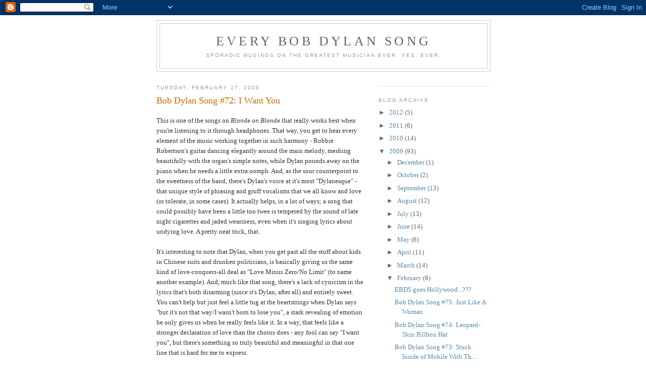

--- FILE ---
content_type: text/html; charset=UTF-8
request_url: http://everybobdylansong.blogspot.com/2009/02/bob-dylan-song-72-i-want-you.html
body_size: 13132
content:
<!DOCTYPE html>
<html dir='ltr' xmlns='http://www.w3.org/1999/xhtml' xmlns:b='http://www.google.com/2005/gml/b' xmlns:data='http://www.google.com/2005/gml/data' xmlns:expr='http://www.google.com/2005/gml/expr'>
<head>
<link href='https://www.blogger.com/static/v1/widgets/2944754296-widget_css_bundle.css' rel='stylesheet' type='text/css'/>
<meta content='text/html; charset=UTF-8' http-equiv='Content-Type'/>
<meta content='blogger' name='generator'/>
<link href='http://everybobdylansong.blogspot.com/favicon.ico' rel='icon' type='image/x-icon'/>
<link href='http://everybobdylansong.blogspot.com/2009/02/bob-dylan-song-72-i-want-you.html' rel='canonical'/>
<link rel="alternate" type="application/atom+xml" title="Every Bob Dylan Song - Atom" href="http://everybobdylansong.blogspot.com/feeds/posts/default" />
<link rel="alternate" type="application/rss+xml" title="Every Bob Dylan Song - RSS" href="http://everybobdylansong.blogspot.com/feeds/posts/default?alt=rss" />
<link rel="service.post" type="application/atom+xml" title="Every Bob Dylan Song - Atom" href="https://www.blogger.com/feeds/2448601238585270507/posts/default" />

<link rel="alternate" type="application/atom+xml" title="Every Bob Dylan Song - Atom" href="http://everybobdylansong.blogspot.com/feeds/1060615588685818133/comments/default" />
<!--Can't find substitution for tag [blog.ieCssRetrofitLinks]-->
<meta content='http://everybobdylansong.blogspot.com/2009/02/bob-dylan-song-72-i-want-you.html' property='og:url'/>
<meta content='Bob Dylan Song #72: I Want You' property='og:title'/>
<meta content='This is one of the songs on Blonde on Blonde  that really works best when you&#39;re listening to it through headphones. That way, you get to he...' property='og:description'/>
<title>Every Bob Dylan Song: Bob Dylan Song #72: I Want You</title>
<style id='page-skin-1' type='text/css'><!--
/*
-----------------------------------------------
Blogger Template Style
Name:     Minima
Date:     26 Feb 2004
Updated by: Blogger Team
----------------------------------------------- */
/* Use this with templates/template-twocol.html */
body {
background:#ffffff;
margin:0;
color:#333333;
font:x-small Georgia Serif;
font-size/* */:/**/small;
font-size: /**/small;
text-align: center;
}
a:link {
color:#5588aa;
text-decoration:none;
}
a:visited {
color:#999999;
text-decoration:none;
}
a:hover {
color:#cc6600;
text-decoration:underline;
}
a img {
border-width:0;
}
/* Header
-----------------------------------------------
*/
#header-wrapper {
width:660px;
margin:0 auto 10px;
border:1px solid #cccccc;
}
#header-inner {
background-position: center;
margin-left: auto;
margin-right: auto;
}
#header {
margin: 5px;
border: 1px solid #cccccc;
text-align: center;
color:#666666;
}
#header h1 {
margin:5px 5px 0;
padding:15px 20px .25em;
line-height:1.2em;
text-transform:uppercase;
letter-spacing:.2em;
font: normal normal 200% Georgia, Serif;
}
#header a {
color:#666666;
text-decoration:none;
}
#header a:hover {
color:#666666;
}
#header .description {
margin:0 5px 5px;
padding:0 20px 15px;
max-width:700px;
text-transform:uppercase;
letter-spacing:.2em;
line-height: 1.4em;
font: normal normal 78% 'Trebuchet MS', Trebuchet, Arial, Verdana, Sans-serif;
color: #999999;
}
#header img {
margin-left: auto;
margin-right: auto;
}
/* Outer-Wrapper
----------------------------------------------- */
#outer-wrapper {
width: 660px;
margin:0 auto;
padding:10px;
text-align:left;
font: normal normal 100% Georgia, Serif;
}
#main-wrapper {
width: 410px;
float: left;
word-wrap: break-word; /* fix for long text breaking sidebar float in IE */
overflow: hidden;     /* fix for long non-text content breaking IE sidebar float */
}
#sidebar-wrapper {
width: 220px;
float: right;
word-wrap: break-word; /* fix for long text breaking sidebar float in IE */
overflow: hidden;      /* fix for long non-text content breaking IE sidebar float */
}
/* Headings
----------------------------------------------- */
h2 {
margin:1.5em 0 .75em;
font:normal normal 78% 'Trebuchet MS',Trebuchet,Arial,Verdana,Sans-serif;
line-height: 1.4em;
text-transform:uppercase;
letter-spacing:.2em;
color:#999999;
}
/* Posts
-----------------------------------------------
*/
h2.date-header {
margin:1.5em 0 .5em;
}
.post {
margin:.5em 0 1.5em;
border-bottom:1px dotted #cccccc;
padding-bottom:1.5em;
}
.post h3 {
margin:.25em 0 0;
padding:0 0 4px;
font-size:140%;
font-weight:normal;
line-height:1.4em;
color:#cc6600;
}
.post h3 a, .post h3 a:visited, .post h3 strong {
display:block;
text-decoration:none;
color:#cc6600;
font-weight:normal;
}
.post h3 strong, .post h3 a:hover {
color:#333333;
}
.post-body {
margin:0 0 .75em;
line-height:1.6em;
}
.post-body blockquote {
line-height:1.3em;
}
.post-footer {
margin: .75em 0;
color:#999999;
text-transform:uppercase;
letter-spacing:.1em;
font: normal normal 78% 'Trebuchet MS', Trebuchet, Arial, Verdana, Sans-serif;
line-height: 1.4em;
}
.comment-link {
margin-left:.6em;
}
.post img, table.tr-caption-container {
padding:4px;
border:1px solid #cccccc;
}
.tr-caption-container img {
border: none;
padding: 0;
}
.post blockquote {
margin:1em 20px;
}
.post blockquote p {
margin:.75em 0;
}
/* Comments
----------------------------------------------- */
#comments h4 {
margin:1em 0;
font-weight: bold;
line-height: 1.4em;
text-transform:uppercase;
letter-spacing:.2em;
color: #999999;
}
#comments-block {
margin:1em 0 1.5em;
line-height:1.6em;
}
#comments-block .comment-author {
margin:.5em 0;
}
#comments-block .comment-body {
margin:.25em 0 0;
}
#comments-block .comment-footer {
margin:-.25em 0 2em;
line-height: 1.4em;
text-transform:uppercase;
letter-spacing:.1em;
}
#comments-block .comment-body p {
margin:0 0 .75em;
}
.deleted-comment {
font-style:italic;
color:gray;
}
#blog-pager-newer-link {
float: left;
}
#blog-pager-older-link {
float: right;
}
#blog-pager {
text-align: center;
}
.feed-links {
clear: both;
line-height: 2.5em;
}
/* Sidebar Content
----------------------------------------------- */
.sidebar {
color: #666666;
line-height: 1.5em;
}
.sidebar ul {
list-style:none;
margin:0 0 0;
padding:0 0 0;
}
.sidebar li {
margin:0;
padding-top:0;
padding-right:0;
padding-bottom:.25em;
padding-left:15px;
text-indent:-15px;
line-height:1.5em;
}
.sidebar .widget, .main .widget {
border-bottom:1px dotted #cccccc;
margin:0 0 1.5em;
padding:0 0 1.5em;
}
.main .Blog {
border-bottom-width: 0;
}
/* Profile
----------------------------------------------- */
.profile-img {
float: left;
margin-top: 0;
margin-right: 5px;
margin-bottom: 5px;
margin-left: 0;
padding: 4px;
border: 1px solid #cccccc;
}
.profile-data {
margin:0;
text-transform:uppercase;
letter-spacing:.1em;
font: normal normal 78% 'Trebuchet MS', Trebuchet, Arial, Verdana, Sans-serif;
color: #999999;
font-weight: bold;
line-height: 1.6em;
}
.profile-datablock {
margin:.5em 0 .5em;
}
.profile-textblock {
margin: 0.5em 0;
line-height: 1.6em;
}
.profile-link {
font: normal normal 78% 'Trebuchet MS', Trebuchet, Arial, Verdana, Sans-serif;
text-transform: uppercase;
letter-spacing: .1em;
}
/* Footer
----------------------------------------------- */
#footer {
width:660px;
clear:both;
margin:0 auto;
padding-top:15px;
line-height: 1.6em;
text-transform:uppercase;
letter-spacing:.1em;
text-align: center;
}

--></style>
<style>
 
span.fullpost {display:inline;}

</style>
<link href='https://www.blogger.com/dyn-css/authorization.css?targetBlogID=2448601238585270507&amp;zx=9da6d365-c733-49ec-a52e-4041b0fed21b' media='none' onload='if(media!=&#39;all&#39;)media=&#39;all&#39;' rel='stylesheet'/><noscript><link href='https://www.blogger.com/dyn-css/authorization.css?targetBlogID=2448601238585270507&amp;zx=9da6d365-c733-49ec-a52e-4041b0fed21b' rel='stylesheet'/></noscript>
<meta name='google-adsense-platform-account' content='ca-host-pub-1556223355139109'/>
<meta name='google-adsense-platform-domain' content='blogspot.com'/>

</head>
<body>
<div class='navbar section' id='navbar'><div class='widget Navbar' data-version='1' id='Navbar1'><script type="text/javascript">
    function setAttributeOnload(object, attribute, val) {
      if(window.addEventListener) {
        window.addEventListener('load',
          function(){ object[attribute] = val; }, false);
      } else {
        window.attachEvent('onload', function(){ object[attribute] = val; });
      }
    }
  </script>
<div id="navbar-iframe-container"></div>
<script type="text/javascript" src="https://apis.google.com/js/platform.js"></script>
<script type="text/javascript">
      gapi.load("gapi.iframes:gapi.iframes.style.bubble", function() {
        if (gapi.iframes && gapi.iframes.getContext) {
          gapi.iframes.getContext().openChild({
              url: 'https://www.blogger.com/navbar/2448601238585270507?po\x3d1060615588685818133\x26origin\x3dhttp://everybobdylansong.blogspot.com',
              where: document.getElementById("navbar-iframe-container"),
              id: "navbar-iframe"
          });
        }
      });
    </script><script type="text/javascript">
(function() {
var script = document.createElement('script');
script.type = 'text/javascript';
script.src = '//pagead2.googlesyndication.com/pagead/js/google_top_exp.js';
var head = document.getElementsByTagName('head')[0];
if (head) {
head.appendChild(script);
}})();
</script>
</div></div>
<div id='outer-wrapper'><div id='wrap2'>
<!-- skip links for text browsers -->
<span id='skiplinks' style='display:none;'>
<a href='#main'>skip to main </a> |
      <a href='#sidebar'>skip to sidebar</a>
</span>
<div id='header-wrapper'>
<div class='header section' id='header'><div class='widget Header' data-version='1' id='Header1'>
<div id='header-inner'>
<div class='titlewrapper'>
<h1 class='title'>
<a href='http://everybobdylansong.blogspot.com/'>
Every Bob Dylan Song
</a>
</h1>
</div>
<div class='descriptionwrapper'>
<p class='description'><span>Sporadic musings on the Greatest Musician Ever. Yes, ever.</span></p>
</div>
</div>
</div></div>
</div>
<div id='content-wrapper'>
<div id='crosscol-wrapper' style='text-align:center'>
<div class='crosscol no-items section' id='crosscol'></div>
</div>
<div id='main-wrapper'>
<div class='main section' id='main'><div class='widget Blog' data-version='1' id='Blog1'>
<div class='blog-posts hfeed'>

          <div class="date-outer">
        
<h2 class='date-header'><span>Tuesday, February 17, 2009</span></h2>

          <div class="date-posts">
        
<div class='post-outer'>
<div class='post hentry uncustomized-post-template'>
<a name='1060615588685818133'></a>
<h3 class='post-title entry-title'>
<a href='http://everybobdylansong.blogspot.com/2009/02/bob-dylan-song-72-i-want-you.html'>Bob Dylan Song #72: I Want You</a>
</h3>
<div class='post-header-line-1'></div>
<div class='post-body entry-content'>
<p>This is one of the songs on <em>Blonde on Blonde</em> that really works best when you're listening to it through headphones. That way, you get to hear every element of the music working together in such harmony - Robbie Robertson's guitar dancing elegantly around the main melody, meshing beautifully with the organ's simple notes, while Dylan pounds away on the piano when he needs a little extra oomph. And, as the sour counterpoint to the sweetness of the band, there's Dylan's voice at it's most "Dylanesque" - that unique style of phrasing and gruff vocalisms that we all know and love (or tolerate, in some cases). It actually helps, in a lot of ways; a song that could possibly have been a little too twee is tempered by the sound of late night cigarettes and jaded weariness, even when it's singing lyrics about undying love. A pretty neat trick, that.<br /><br />It's interesting to note that Dylan, when you get past all the stuff about kids in Chinese suits and drunken politicians, is basically giving us the same kind of love-conquers-all deal as "Love Minus Zero/No Limit" (to name another example). And, much like that song, there's a lack of cynicism in the lyrics that's both disarming (since it's Dylan, after all) and entirely sweet. You can't help but just feel a little tug at the heartstrings when Dylan says "but it's not that way/I wasn't born to lose you", a stark revealing of emotion he only gives us when he really feels like it. In a way, that feels like a stronger declaration of love than the chorus does - any fool can say "I want you", but there's something so truly beautiful and meaningful in that one line that is hard for me to express.<br /><br />It must have been hard for Dylan to express it, as well. What has been so remarkable about Dylan over the course of his 40-plus year career is how, no matter how many facts we accumulate about the man, we've never really gotten a full picture of who he is as a human being, no matter how complete a picture of him as a musician we may have. For the many flaws of <em>I'm Not There</em>, the one thing Todd Haynes got right was the film's essential conceit - that Dylan cannot be properly understood as one singular person, but as a number of different identities that he held all throughout his public life. And that splintering also helped illustrate the distance that we've been held from him, by his own design, so that we have no choice but to find ways to bridge that gap. Amanda Petruisch, in her review of <em>Modern Times</em>, had a remarkable summation of Dylan's carefully cultivated publis persona: "he's the boy who doesn't love us back, the one everyone yearns for, the Holy Grail, the last American hero." Just the way Bob always wanted it.<br /><br />So it's truly special when we can feel (even if it's not true) that Bob has let his guard down, even for one solitary moment, and given us a picture of the man that so desperately needed to create that persona like a protective cocoon. We've had the Dylan of his records and concerts for so long that it's hard to remember that that person did not spring fully-formed from Zeus's head, but was pieced together like a suit of armor for many, many years. In a song like "I Want You", we can see the young man who bullshitted his way into a lifetime of acclaim and the love of millions peeking out from that suit of armor, giving us real emotion even when couching it in the lyrical voice that belongs to him and him alone. He can gussy up his feelings in drugged-out metaphors and surrealism all he wants, but at the end of the day all he wants is his love. You have to feel sweet inside to hear that.<br /><br />There's a moment in one of Dylan's many, many shows that I can't help but remember as I type this post, one that says a lot about Dylan the man. He played Madison Square Garden's more intimate Arena on November 19th, 2001, a mere two months after September 11th, and anybody that listens to the show's recording (let alone those that were there) can tell how charged the atmosphere was that night. One thing Dylan did that night was perform "Just Like Tom Thumb's Blues", a nice moment that you could have reasonably expected from him. But what you couldn't expect from the famously reticent Bob was after he performed "Rainy Day Women #12 & 35", when he tells the crowd "Most of the songs we're playin' tonight were written here, and those that weren't were recorded here. So no one has to ask me how I feel about this town." And, for that brief moment as the crowd explodes in cheers and applause, we get to feel a little closer to the man. Those moments are rare indeed. To have one of them on <em>Blonde on Blonde</em> is something we should all feel lucky to have.
</p><a class='timestamp-link' href='http://www.stumbleupon.com/submit?url=http://everybobdylansong.blogspot.com/2009/02/bob-dylan-song-72-i-want-you.html&title=Bob Dylan Song #72: I Want You' title='permanent link'><img align='' alt='Stumble Upon Toolbar' src='http://cdn.stumble-upon.com/images/32x32_su_3d.gif' style='padding: 0; border: none;'/></a>
<div style='clear: both;'></div>
</div><script src='http://digg.com/tools/diggthis.js' type='text/javascript'></script>
<div class='post-footer'>
<div class='post-footer-line post-footer-line-1'>
<span class='post-author vcard'>
Posted by
<span class='fn'>Tony</span>
</span>
<span class='post-timestamp'>
at
<a class='timestamp-link' href='http://everybobdylansong.blogspot.com/2009/02/bob-dylan-song-72-i-want-you.html' rel='bookmark' title='permanent link'><abbr class='published' title='2009-02-17T08:01:00-08:00'>8:01&#8239;AM</abbr></a>
</span>
<span class='reaction-buttons'>
</span>
<span class='star-ratings'>
</span>
<span class='post-comment-link'>
</span>
<span class='post-backlinks post-comment-link'>
</span>
<span class='post-icons'>
<span class='item-action'>
<a href='https://www.blogger.com/email-post/2448601238585270507/1060615588685818133' title='Email Post'>
<img alt='' class='icon-action' height='13' src='http://www.blogger.com/img/icon18_email.gif' width='18'/>
</a>
</span>
<span class='item-control blog-admin pid-516608395'>
<a href='https://www.blogger.com/post-edit.g?blogID=2448601238585270507&postID=1060615588685818133&from=pencil' title='Edit Post'>
<img alt='' class='icon-action' height='18' src='https://resources.blogblog.com/img/icon18_edit_allbkg.gif' width='18'/>
</a>
</span>
</span>
</div>
<div class='post-footer-line post-footer-line-2'>
<span class='post-labels'>
Labels:
<a href='http://everybobdylansong.blogspot.com/search/label/Blonde%20on%20Blonde' rel='tag'>Blonde on Blonde</a>
</span>
</div>
<div class='post-footer-line post-footer-line-3'>
<span class='post-location'>
</span>
</div>
</div>
</div>
<div class='comments' id='comments'>
<a name='comments'></a>
<h4>9 comments:</h4>
<div id='Blog1_comments-block-wrapper'>
<dl class='avatar-comment-indent' id='comments-block'>
<dt class='comment-author ' id='c237123391441487046'>
<a name='c237123391441487046'></a>
<div class="avatar-image-container avatar-stock"><span dir="ltr"><a href="https://www.blogger.com/profile/07464920420365453994" target="" rel="nofollow" onclick="" class="avatar-hovercard" id="av-237123391441487046-07464920420365453994"><img src="//www.blogger.com/img/blogger_logo_round_35.png" width="35" height="35" alt="" title="Md23Rewls">

</a></span></div>
<a href='https://www.blogger.com/profile/07464920420365453994' rel='nofollow'>Md23Rewls</a>
said...
</dt>
<dd class='comment-body' id='Blog1_cmt-237123391441487046'>
<p>
Very well written entry, I think it's one of the best ones you've done.  Along with all of the things you mentioned, "I Want You" is also probably as close to pop as Dylan ever got.  Short song, snappy chorus, catchy melody, not your typical Dylan.  Perhaps that's why it's so enjoyable--it's something unexpected.
</p>
</dd>
<dd class='comment-footer'>
<span class='comment-timestamp'>
<a href='http://everybobdylansong.blogspot.com/2009/02/bob-dylan-song-72-i-want-you.html?showComment=1234936740000#c237123391441487046' title='comment permalink'>
February 17, 2009 at 9:59&#8239;PM
</a>
<span class='item-control blog-admin pid-1619232351'>
<a class='comment-delete' href='https://www.blogger.com/comment/delete/2448601238585270507/237123391441487046' title='Delete Comment'>
<img src='https://resources.blogblog.com/img/icon_delete13.gif'/>
</a>
</span>
</span>
</dd>
<dt class='comment-author ' id='c4868232299411640318'>
<a name='c4868232299411640318'></a>
<div class="avatar-image-container avatar-stock"><span dir="ltr"><a href="https://www.blogger.com/profile/05471439662082066465" target="" rel="nofollow" onclick="" class="avatar-hovercard" id="av-4868232299411640318-05471439662082066465"><img src="//www.blogger.com/img/blogger_logo_round_35.png" width="35" height="35" alt="" title="nie">

</a></span></div>
<a href='https://www.blogger.com/profile/05471439662082066465' rel='nofollow'>nie</a>
said...
</dt>
<dd class='comment-body' id='Blog1_cmt-4868232299411640318'>
<p>
As far as getting close to Dylan (the sad part saying: he does not love us back), remember what Bob Dylan was singing himself  already in his early years in Don't think twice, it's allright: I gave you my heart, but you wanted my soul<BR/><BR/>Perhaps this is a key answer to the appreciation of his public stance or his attitude towards his admirers (as I am)!
</p>
</dd>
<dd class='comment-footer'>
<span class='comment-timestamp'>
<a href='http://everybobdylansong.blogspot.com/2009/02/bob-dylan-song-72-i-want-you.html?showComment=1234946700000#c4868232299411640318' title='comment permalink'>
February 18, 2009 at 12:45&#8239;AM
</a>
<span class='item-control blog-admin pid-463131469'>
<a class='comment-delete' href='https://www.blogger.com/comment/delete/2448601238585270507/4868232299411640318' title='Delete Comment'>
<img src='https://resources.blogblog.com/img/icon_delete13.gif'/>
</a>
</span>
</span>
</dd>
<dt class='comment-author ' id='c2524260678827869302'>
<a name='c2524260678827869302'></a>
<div class="avatar-image-container vcard"><span dir="ltr"><a href="https://www.blogger.com/profile/17556471244882205031" target="" rel="nofollow" onclick="" class="avatar-hovercard" id="av-2524260678827869302-17556471244882205031"><img src="https://resources.blogblog.com/img/blank.gif" width="35" height="35" class="delayLoad" style="display: none;" longdesc="//blogger.googleusercontent.com/img/b/R29vZ2xl/AVvXsEhHGnOEQD78PuZMH-0pQ97VTF-mlu2yQ5n1SDTF_5fFu_r3gtj86hFg3Q_cJBgmszDH8ZQUAJRt1i8ume7XRrqEXWg6UFVG3haHnUL9X0mqz3vsvFi8TP5bJL0ZA8jNVL8/s45-c/hulk.gif" alt="" title="rob!">

<noscript><img src="//blogger.googleusercontent.com/img/b/R29vZ2xl/AVvXsEhHGnOEQD78PuZMH-0pQ97VTF-mlu2yQ5n1SDTF_5fFu_r3gtj86hFg3Q_cJBgmszDH8ZQUAJRt1i8ume7XRrqEXWg6UFVG3haHnUL9X0mqz3vsvFi8TP5bJL0ZA8jNVL8/s45-c/hulk.gif" width="35" height="35" class="photo" alt=""></noscript></a></span></div>
<a href='https://www.blogger.com/profile/17556471244882205031' rel='nofollow'>rob!</a>
said...
</dt>
<dd class='comment-body' id='Blog1_cmt-2524260678827869302'>
<p>
I was there in MSG that night, and it was an amazing moment. I'm used to hearing so little from Bob on stage, so it was a great thing for him to do.<BR/><BR/>IWY has always been one of my all-time favorite Bob songs--amid all the distracting craziness of the verses, I love how he cuts through all that with the simple, declarative statement of "I Want You."<BR/><BR/>Plus, that guitar by Robertson is friggin' GENIUS.
</p>
</dd>
<dd class='comment-footer'>
<span class='comment-timestamp'>
<a href='http://everybobdylansong.blogspot.com/2009/02/bob-dylan-song-72-i-want-you.html?showComment=1234987140000#c2524260678827869302' title='comment permalink'>
February 18, 2009 at 11:59&#8239;AM
</a>
<span class='item-control blog-admin pid-1561746345'>
<a class='comment-delete' href='https://www.blogger.com/comment/delete/2448601238585270507/2524260678827869302' title='Delete Comment'>
<img src='https://resources.blogblog.com/img/icon_delete13.gif'/>
</a>
</span>
</span>
</dd>
<dt class='comment-author ' id='c5184590422074821798'>
<a name='c5184590422074821798'></a>
<div class="avatar-image-container avatar-stock"><span dir="ltr"><img src="//resources.blogblog.com/img/blank.gif" width="35" height="35" alt="" title="Anonymous">

</span></div>
Anonymous
said...
</dt>
<dd class='comment-body' id='Blog1_cmt-5184590422074821798'>
<p>
I agree this is an excellent commentary.  I've always loved this song, along with "Stuck Inside of Mobile...".<BR/><BR/>They clearly showed another side of Bob, albeit a bit more "Pop" and heavy on the instrumentation, that was lacking in his two previous, edgier albums from his "Trio".<BR/><BR/>I wonder if you have any thoughts on the version from "Live at Budokan"?  I've always appreciated those versions of his songs, and saw that tour at MSG back in the late seventies.<BR/><BR/>Cheers, and thanks for the great reading.
</p>
</dd>
<dd class='comment-footer'>
<span class='comment-timestamp'>
<a href='http://everybobdylansong.blogspot.com/2009/02/bob-dylan-song-72-i-want-you.html?showComment=1235047200000#c5184590422074821798' title='comment permalink'>
February 19, 2009 at 4:40&#8239;AM
</a>
<span class='item-control blog-admin pid-1805080629'>
<a class='comment-delete' href='https://www.blogger.com/comment/delete/2448601238585270507/5184590422074821798' title='Delete Comment'>
<img src='https://resources.blogblog.com/img/icon_delete13.gif'/>
</a>
</span>
</span>
</dd>
<dt class='comment-author ' id='c6448750884800522161'>
<a name='c6448750884800522161'></a>
<div class="avatar-image-container avatar-stock"><span dir="ltr"><img src="//resources.blogblog.com/img/blank.gif" width="35" height="35" alt="" title="Anonymous">

</span></div>
Anonymous
said...
</dt>
<dd class='comment-body' id='Blog1_cmt-6448750884800522161'>
<p>
Every song on <A HREF="http://www.tweedlr.com/albums/7/blonde-on-blonde/" REL="nofollow" TITLE="Bob Dylan song ratings">Bob Dylan&#39;s album Blonde On Blonde rated &amp; discussed</A>
</p>
</dd>
<dd class='comment-footer'>
<span class='comment-timestamp'>
<a href='http://everybobdylansong.blogspot.com/2009/02/bob-dylan-song-72-i-want-you.html?showComment=1243880126690#c6448750884800522161' title='comment permalink'>
June 1, 2009 at 11:15&#8239;AM
</a>
<span class='item-control blog-admin pid-1805080629'>
<a class='comment-delete' href='https://www.blogger.com/comment/delete/2448601238585270507/6448750884800522161' title='Delete Comment'>
<img src='https://resources.blogblog.com/img/icon_delete13.gif'/>
</a>
</span>
</span>
</dd>
<dt class='comment-author ' id='c8842636527109940231'>
<a name='c8842636527109940231'></a>
<div class="avatar-image-container vcard"><span dir="ltr"><a href="https://www.blogger.com/profile/03153913705345710998" target="" rel="nofollow" onclick="" class="avatar-hovercard" id="av-8842636527109940231-03153913705345710998"><img src="https://resources.blogblog.com/img/blank.gif" width="35" height="35" class="delayLoad" style="display: none;" longdesc="//blogger.googleusercontent.com/img/b/R29vZ2xl/AVvXsEikh4wug6b-YmrSC_bfQlOLsGNv-GTPKT1zPVRKnVPCqTm1j4l_o-bzf1XUjl_SXjFPa_Ms2tkQc_1wAcuAeG_-oBU8NH3VDdlhGGklaF1P-YoHlZv4cmTN5jM9ZWhuIlw/s45-c/2018-seminario+mariategui.jpg" alt="" title="Guilherme Basto Lima">

<noscript><img src="//blogger.googleusercontent.com/img/b/R29vZ2xl/AVvXsEikh4wug6b-YmrSC_bfQlOLsGNv-GTPKT1zPVRKnVPCqTm1j4l_o-bzf1XUjl_SXjFPa_Ms2tkQc_1wAcuAeG_-oBU8NH3VDdlhGGklaF1P-YoHlZv4cmTN5jM9ZWhuIlw/s45-c/2018-seminario+mariategui.jpg" width="35" height="35" class="photo" alt=""></noscript></a></span></div>
<a href='https://www.blogger.com/profile/03153913705345710998' rel='nofollow'>Guilherme Basto Lima</a>
said...
</dt>
<dd class='comment-body' id='Blog1_cmt-8842636527109940231'>
<p>
Thanks for this blog, it&#39;s really a masterpiece. This is the third entry that I read and it&#39;s getting better all the time.<br /><br />This song is one of my favourites: the stream of counsciousness that it brings is fantastic. At the same time, it&#39;s a very simple song and in its lyrics there is a message of love appearing in that most common sense way that Dylan seems far away: I want you.
</p>
</dd>
<dd class='comment-footer'>
<span class='comment-timestamp'>
<a href='http://everybobdylansong.blogspot.com/2009/02/bob-dylan-song-72-i-want-you.html?showComment=1247633155633#c8842636527109940231' title='comment permalink'>
July 14, 2009 at 9:45&#8239;PM
</a>
<span class='item-control blog-admin pid-1839267832'>
<a class='comment-delete' href='https://www.blogger.com/comment/delete/2448601238585270507/8842636527109940231' title='Delete Comment'>
<img src='https://resources.blogblog.com/img/icon_delete13.gif'/>
</a>
</span>
</span>
</dd>
<dt class='comment-author ' id='c2165727598376384937'>
<a name='c2165727598376384937'></a>
<div class="avatar-image-container avatar-stock"><span dir="ltr"><img src="//resources.blogblog.com/img/blank.gif" width="35" height="35" alt="" title="Grant">

</span></div>
Grant
said...
</dt>
<dd class='comment-body' id='Blog1_cmt-2165727598376384937'>
<p>
Thank you for the introduction. Incredibly well written. <br /><br />I have a question regarding this song. Before youtube removed all the videos &quot;I want you&quot; by our man Bob Dylan, I listened one very unique version of the song (sung by Dylan). It was much sadder than the most common version, and slower. Do you know which version I am referring to? I cannot seem to find it anywhere. The closest I&#39;ve come is a cover version (http://www.dailymotion.com/video/xd0d0s_i-want-you-bob-dylan_music) but obviously I&#39;m looking for Bob Dylan&#39;s version.<br /><br />Could you help me identify this melancholic rendition?
</p>
</dd>
<dd class='comment-footer'>
<span class='comment-timestamp'>
<a href='http://everybobdylansong.blogspot.com/2009/02/bob-dylan-song-72-i-want-you.html?showComment=1290105997984#c2165727598376384937' title='comment permalink'>
November 18, 2010 at 10:46&#8239;AM
</a>
<span class='item-control blog-admin pid-1805080629'>
<a class='comment-delete' href='https://www.blogger.com/comment/delete/2448601238585270507/2165727598376384937' title='Delete Comment'>
<img src='https://resources.blogblog.com/img/icon_delete13.gif'/>
</a>
</span>
</span>
</dd>
<dt class='comment-author ' id='c5812619661750445422'>
<a name='c5812619661750445422'></a>
<div class="avatar-image-container avatar-stock"><span dir="ltr"><a href="https://www.blogger.com/profile/15479051354752206980" target="" rel="nofollow" onclick="" class="avatar-hovercard" id="av-5812619661750445422-15479051354752206980"><img src="//www.blogger.com/img/blogger_logo_round_35.png" width="35" height="35" alt="" title="maready">

</a></span></div>
<a href='https://www.blogger.com/profile/15479051354752206980' rel='nofollow'>maready</a>
said...
</dt>
<dd class='comment-body' id='Blog1_cmt-5812619661750445422'>
<p>
I was also there for that post-9/11 MSG show and can testify that Dylan&#39;s sincerity when making that remark and intensity when playing/singing was overwhelming. Particularly the &#39;Love and theft&#39; songs which will always be linked to 9/11 for me (Tweedle-dum; Cold water). <br /><br />While &quot;I&#39;m going back to NYC, I do believe I&#39;ve had enough&#39; seemed a bit counterintuitive to my feelings at the time, the way Dylan and band put it across worked for me.
</p>
</dd>
<dd class='comment-footer'>
<span class='comment-timestamp'>
<a href='http://everybobdylansong.blogspot.com/2009/02/bob-dylan-song-72-i-want-you.html?showComment=1339816032670#c5812619661750445422' title='comment permalink'>
June 15, 2012 at 8:07&#8239;PM
</a>
<span class='item-control blog-admin pid-242350910'>
<a class='comment-delete' href='https://www.blogger.com/comment/delete/2448601238585270507/5812619661750445422' title='Delete Comment'>
<img src='https://resources.blogblog.com/img/icon_delete13.gif'/>
</a>
</span>
</span>
</dd>
<dt class='comment-author ' id='c4274658447940879190'>
<a name='c4274658447940879190'></a>
<div class="avatar-image-container avatar-stock"><span dir="ltr"><a href="http://thebobdylanproject.com/Song/id/282/I-Want-You" target="" rel="nofollow" onclick=""><img src="//resources.blogblog.com/img/blank.gif" width="35" height="35" alt="" title="Music of Bob Dylan">

</a></span></div>
<a href='http://thebobdylanproject.com/Song/id/282/I-Want-You' rel='nofollow'>Music of Bob Dylan</a>
said...
</dt>
<dd class='comment-body' id='Blog1_cmt-4274658447940879190'>
<p>
Hello Tony, a great song and an interesting essay. Come and join us inside Bob Dylan&#39;s Music Box and listen to every version of every song composed, recorded or performed by Bob Dylan, plus all the great covers, free, legally and without Ads.
</p>
</dd>
<dd class='comment-footer'>
<span class='comment-timestamp'>
<a href='http://everybobdylansong.blogspot.com/2009/02/bob-dylan-song-72-i-want-you.html?showComment=1505626189787#c4274658447940879190' title='comment permalink'>
September 16, 2017 at 10:29&#8239;PM
</a>
<span class='item-control blog-admin pid-1805080629'>
<a class='comment-delete' href='https://www.blogger.com/comment/delete/2448601238585270507/4274658447940879190' title='Delete Comment'>
<img src='https://resources.blogblog.com/img/icon_delete13.gif'/>
</a>
</span>
</span>
</dd>
</dl>
</div>
<p class='comment-footer'>
<a href='https://www.blogger.com/comment/fullpage/post/2448601238585270507/1060615588685818133' onclick=''>Post a Comment</a>
</p>
</div>
</div>

        </div></div>
      
</div>
<div class='blog-pager' id='blog-pager'>
<span id='blog-pager-newer-link'>
<a class='blog-pager-newer-link' href='http://everybobdylansong.blogspot.com/2009/02/bob-dylan-song-73-stuck-inside-of.html' id='Blog1_blog-pager-newer-link' title='Newer Post'>Newer Post</a>
</span>
<span id='blog-pager-older-link'>
<a class='blog-pager-older-link' href='http://everybobdylansong.blogspot.com/2009/02/bob-dylan-song-71-one-of-us-must-know.html' id='Blog1_blog-pager-older-link' title='Older Post'>Older Post</a>
</span>
<a class='home-link' href='http://everybobdylansong.blogspot.com/'>Home</a>
</div>
<div class='clear'></div>
<div class='post-feeds'>
<div class='feed-links'>
Subscribe to:
<a class='feed-link' href='http://everybobdylansong.blogspot.com/feeds/1060615588685818133/comments/default' target='_blank' type='application/atom+xml'>Post Comments (Atom)</a>
</div>
</div>
</div></div>
</div>
<div id='sidebar-wrapper'>
<div class='sidebar section' id='sidebar'><div class='widget HTML' data-version='1' id='HTML1'>
<div class='widget-content'>
<script type="text/javascript">
var bt_counter_type=1;
var bt_project_id=17346;
</script>
<script src="http://tracker.icerocket.com/services/collector.js" type="text/javascript"></script>
</div>
<div class='clear'></div>
</div><div class='widget BlogArchive' data-version='1' id='BlogArchive1'>
<h2>Blog Archive</h2>
<div class='widget-content'>
<div id='ArchiveList'>
<div id='BlogArchive1_ArchiveList'>
<ul class='hierarchy'>
<li class='archivedate collapsed'>
<a class='toggle' href='javascript:void(0)'>
<span class='zippy'>

        &#9658;&#160;
      
</span>
</a>
<a class='post-count-link' href='http://everybobdylansong.blogspot.com/2012/'>
2012
</a>
<span class='post-count' dir='ltr'>(5)</span>
<ul class='hierarchy'>
<li class='archivedate collapsed'>
<a class='toggle' href='javascript:void(0)'>
<span class='zippy'>

        &#9658;&#160;
      
</span>
</a>
<a class='post-count-link' href='http://everybobdylansong.blogspot.com/2012/08/'>
August
</a>
<span class='post-count' dir='ltr'>(2)</span>
</li>
</ul>
<ul class='hierarchy'>
<li class='archivedate collapsed'>
<a class='toggle' href='javascript:void(0)'>
<span class='zippy'>

        &#9658;&#160;
      
</span>
</a>
<a class='post-count-link' href='http://everybobdylansong.blogspot.com/2012/07/'>
July
</a>
<span class='post-count' dir='ltr'>(2)</span>
</li>
</ul>
<ul class='hierarchy'>
<li class='archivedate collapsed'>
<a class='toggle' href='javascript:void(0)'>
<span class='zippy'>

        &#9658;&#160;
      
</span>
</a>
<a class='post-count-link' href='http://everybobdylansong.blogspot.com/2012/04/'>
April
</a>
<span class='post-count' dir='ltr'>(1)</span>
</li>
</ul>
</li>
</ul>
<ul class='hierarchy'>
<li class='archivedate collapsed'>
<a class='toggle' href='javascript:void(0)'>
<span class='zippy'>

        &#9658;&#160;
      
</span>
</a>
<a class='post-count-link' href='http://everybobdylansong.blogspot.com/2011/'>
2011
</a>
<span class='post-count' dir='ltr'>(6)</span>
<ul class='hierarchy'>
<li class='archivedate collapsed'>
<a class='toggle' href='javascript:void(0)'>
<span class='zippy'>

        &#9658;&#160;
      
</span>
</a>
<a class='post-count-link' href='http://everybobdylansong.blogspot.com/2011/11/'>
November
</a>
<span class='post-count' dir='ltr'>(1)</span>
</li>
</ul>
<ul class='hierarchy'>
<li class='archivedate collapsed'>
<a class='toggle' href='javascript:void(0)'>
<span class='zippy'>

        &#9658;&#160;
      
</span>
</a>
<a class='post-count-link' href='http://everybobdylansong.blogspot.com/2011/08/'>
August
</a>
<span class='post-count' dir='ltr'>(1)</span>
</li>
</ul>
<ul class='hierarchy'>
<li class='archivedate collapsed'>
<a class='toggle' href='javascript:void(0)'>
<span class='zippy'>

        &#9658;&#160;
      
</span>
</a>
<a class='post-count-link' href='http://everybobdylansong.blogspot.com/2011/03/'>
March
</a>
<span class='post-count' dir='ltr'>(2)</span>
</li>
</ul>
<ul class='hierarchy'>
<li class='archivedate collapsed'>
<a class='toggle' href='javascript:void(0)'>
<span class='zippy'>

        &#9658;&#160;
      
</span>
</a>
<a class='post-count-link' href='http://everybobdylansong.blogspot.com/2011/02/'>
February
</a>
<span class='post-count' dir='ltr'>(2)</span>
</li>
</ul>
</li>
</ul>
<ul class='hierarchy'>
<li class='archivedate collapsed'>
<a class='toggle' href='javascript:void(0)'>
<span class='zippy'>

        &#9658;&#160;
      
</span>
</a>
<a class='post-count-link' href='http://everybobdylansong.blogspot.com/2010/'>
2010
</a>
<span class='post-count' dir='ltr'>(14)</span>
<ul class='hierarchy'>
<li class='archivedate collapsed'>
<a class='toggle' href='javascript:void(0)'>
<span class='zippy'>

        &#9658;&#160;
      
</span>
</a>
<a class='post-count-link' href='http://everybobdylansong.blogspot.com/2010/08/'>
August
</a>
<span class='post-count' dir='ltr'>(6)</span>
</li>
</ul>
<ul class='hierarchy'>
<li class='archivedate collapsed'>
<a class='toggle' href='javascript:void(0)'>
<span class='zippy'>

        &#9658;&#160;
      
</span>
</a>
<a class='post-count-link' href='http://everybobdylansong.blogspot.com/2010/06/'>
June
</a>
<span class='post-count' dir='ltr'>(1)</span>
</li>
</ul>
<ul class='hierarchy'>
<li class='archivedate collapsed'>
<a class='toggle' href='javascript:void(0)'>
<span class='zippy'>

        &#9658;&#160;
      
</span>
</a>
<a class='post-count-link' href='http://everybobdylansong.blogspot.com/2010/03/'>
March
</a>
<span class='post-count' dir='ltr'>(1)</span>
</li>
</ul>
<ul class='hierarchy'>
<li class='archivedate collapsed'>
<a class='toggle' href='javascript:void(0)'>
<span class='zippy'>

        &#9658;&#160;
      
</span>
</a>
<a class='post-count-link' href='http://everybobdylansong.blogspot.com/2010/02/'>
February
</a>
<span class='post-count' dir='ltr'>(6)</span>
</li>
</ul>
</li>
</ul>
<ul class='hierarchy'>
<li class='archivedate expanded'>
<a class='toggle' href='javascript:void(0)'>
<span class='zippy toggle-open'>

        &#9660;&#160;
      
</span>
</a>
<a class='post-count-link' href='http://everybobdylansong.blogspot.com/2009/'>
2009
</a>
<span class='post-count' dir='ltr'>(93)</span>
<ul class='hierarchy'>
<li class='archivedate collapsed'>
<a class='toggle' href='javascript:void(0)'>
<span class='zippy'>

        &#9658;&#160;
      
</span>
</a>
<a class='post-count-link' href='http://everybobdylansong.blogspot.com/2009/12/'>
December
</a>
<span class='post-count' dir='ltr'>(1)</span>
</li>
</ul>
<ul class='hierarchy'>
<li class='archivedate collapsed'>
<a class='toggle' href='javascript:void(0)'>
<span class='zippy'>

        &#9658;&#160;
      
</span>
</a>
<a class='post-count-link' href='http://everybobdylansong.blogspot.com/2009/10/'>
October
</a>
<span class='post-count' dir='ltr'>(2)</span>
</li>
</ul>
<ul class='hierarchy'>
<li class='archivedate collapsed'>
<a class='toggle' href='javascript:void(0)'>
<span class='zippy'>

        &#9658;&#160;
      
</span>
</a>
<a class='post-count-link' href='http://everybobdylansong.blogspot.com/2009/09/'>
September
</a>
<span class='post-count' dir='ltr'>(13)</span>
</li>
</ul>
<ul class='hierarchy'>
<li class='archivedate collapsed'>
<a class='toggle' href='javascript:void(0)'>
<span class='zippy'>

        &#9658;&#160;
      
</span>
</a>
<a class='post-count-link' href='http://everybobdylansong.blogspot.com/2009/08/'>
August
</a>
<span class='post-count' dir='ltr'>(12)</span>
</li>
</ul>
<ul class='hierarchy'>
<li class='archivedate collapsed'>
<a class='toggle' href='javascript:void(0)'>
<span class='zippy'>

        &#9658;&#160;
      
</span>
</a>
<a class='post-count-link' href='http://everybobdylansong.blogspot.com/2009/07/'>
July
</a>
<span class='post-count' dir='ltr'>(13)</span>
</li>
</ul>
<ul class='hierarchy'>
<li class='archivedate collapsed'>
<a class='toggle' href='javascript:void(0)'>
<span class='zippy'>

        &#9658;&#160;
      
</span>
</a>
<a class='post-count-link' href='http://everybobdylansong.blogspot.com/2009/06/'>
June
</a>
<span class='post-count' dir='ltr'>(14)</span>
</li>
</ul>
<ul class='hierarchy'>
<li class='archivedate collapsed'>
<a class='toggle' href='javascript:void(0)'>
<span class='zippy'>

        &#9658;&#160;
      
</span>
</a>
<a class='post-count-link' href='http://everybobdylansong.blogspot.com/2009/05/'>
May
</a>
<span class='post-count' dir='ltr'>(6)</span>
</li>
</ul>
<ul class='hierarchy'>
<li class='archivedate collapsed'>
<a class='toggle' href='javascript:void(0)'>
<span class='zippy'>

        &#9658;&#160;
      
</span>
</a>
<a class='post-count-link' href='http://everybobdylansong.blogspot.com/2009/04/'>
April
</a>
<span class='post-count' dir='ltr'>(11)</span>
</li>
</ul>
<ul class='hierarchy'>
<li class='archivedate collapsed'>
<a class='toggle' href='javascript:void(0)'>
<span class='zippy'>

        &#9658;&#160;
      
</span>
</a>
<a class='post-count-link' href='http://everybobdylansong.blogspot.com/2009/03/'>
March
</a>
<span class='post-count' dir='ltr'>(14)</span>
</li>
</ul>
<ul class='hierarchy'>
<li class='archivedate expanded'>
<a class='toggle' href='javascript:void(0)'>
<span class='zippy toggle-open'>

        &#9660;&#160;
      
</span>
</a>
<a class='post-count-link' href='http://everybobdylansong.blogspot.com/2009/02/'>
February
</a>
<span class='post-count' dir='ltr'>(6)</span>
<ul class='posts'>
<li><a href='http://everybobdylansong.blogspot.com/2009/02/ebds-goes-hollywood.html'>EBDS goes Hollywood...???</a></li>
<li><a href='http://everybobdylansong.blogspot.com/2009/02/bob-dylan-song-75-just-like-woman.html'>Bob Dylan Song #75: Just Like A Woman</a></li>
<li><a href='http://everybobdylansong.blogspot.com/2009/02/bob-dylan-song-74-leopard-skin-pillbox.html'>Bob Dylan Song #74: Leopard-Skin Pillbox Hat</a></li>
<li><a href='http://everybobdylansong.blogspot.com/2009/02/bob-dylan-song-73-stuck-inside-of.html'>Bob Dylan Song #73: Stuck Inside of Mobile With Th...</a></li>
<li><a href='http://everybobdylansong.blogspot.com/2009/02/bob-dylan-song-72-i-want-you.html'>Bob Dylan Song #72: I Want You</a></li>
<li><a href='http://everybobdylansong.blogspot.com/2009/02/bob-dylan-song-71-one-of-us-must-know.html'>Bob Dylan Song #71: One Of Us Must Know (Sooner Or...</a></li>
</ul>
</li>
</ul>
<ul class='hierarchy'>
<li class='archivedate collapsed'>
<a class='toggle' href='javascript:void(0)'>
<span class='zippy'>

        &#9658;&#160;
      
</span>
</a>
<a class='post-count-link' href='http://everybobdylansong.blogspot.com/2009/01/'>
January
</a>
<span class='post-count' dir='ltr'>(1)</span>
</li>
</ul>
</li>
</ul>
<ul class='hierarchy'>
<li class='archivedate collapsed'>
<a class='toggle' href='javascript:void(0)'>
<span class='zippy'>

        &#9658;&#160;
      
</span>
</a>
<a class='post-count-link' href='http://everybobdylansong.blogspot.com/2008/'>
2008
</a>
<span class='post-count' dir='ltr'>(75)</span>
<ul class='hierarchy'>
<li class='archivedate collapsed'>
<a class='toggle' href='javascript:void(0)'>
<span class='zippy'>

        &#9658;&#160;
      
</span>
</a>
<a class='post-count-link' href='http://everybobdylansong.blogspot.com/2008/12/'>
December
</a>
<span class='post-count' dir='ltr'>(8)</span>
</li>
</ul>
<ul class='hierarchy'>
<li class='archivedate collapsed'>
<a class='toggle' href='javascript:void(0)'>
<span class='zippy'>

        &#9658;&#160;
      
</span>
</a>
<a class='post-count-link' href='http://everybobdylansong.blogspot.com/2008/11/'>
November
</a>
<span class='post-count' dir='ltr'>(12)</span>
</li>
</ul>
<ul class='hierarchy'>
<li class='archivedate collapsed'>
<a class='toggle' href='javascript:void(0)'>
<span class='zippy'>

        &#9658;&#160;
      
</span>
</a>
<a class='post-count-link' href='http://everybobdylansong.blogspot.com/2008/10/'>
October
</a>
<span class='post-count' dir='ltr'>(12)</span>
</li>
</ul>
<ul class='hierarchy'>
<li class='archivedate collapsed'>
<a class='toggle' href='javascript:void(0)'>
<span class='zippy'>

        &#9658;&#160;
      
</span>
</a>
<a class='post-count-link' href='http://everybobdylansong.blogspot.com/2008/09/'>
September
</a>
<span class='post-count' dir='ltr'>(11)</span>
</li>
</ul>
<ul class='hierarchy'>
<li class='archivedate collapsed'>
<a class='toggle' href='javascript:void(0)'>
<span class='zippy'>

        &#9658;&#160;
      
</span>
</a>
<a class='post-count-link' href='http://everybobdylansong.blogspot.com/2008/08/'>
August
</a>
<span class='post-count' dir='ltr'>(13)</span>
</li>
</ul>
<ul class='hierarchy'>
<li class='archivedate collapsed'>
<a class='toggle' href='javascript:void(0)'>
<span class='zippy'>

        &#9658;&#160;
      
</span>
</a>
<a class='post-count-link' href='http://everybobdylansong.blogspot.com/2008/07/'>
July
</a>
<span class='post-count' dir='ltr'>(9)</span>
</li>
</ul>
<ul class='hierarchy'>
<li class='archivedate collapsed'>
<a class='toggle' href='javascript:void(0)'>
<span class='zippy'>

        &#9658;&#160;
      
</span>
</a>
<a class='post-count-link' href='http://everybobdylansong.blogspot.com/2008/06/'>
June
</a>
<span class='post-count' dir='ltr'>(9)</span>
</li>
</ul>
<ul class='hierarchy'>
<li class='archivedate collapsed'>
<a class='toggle' href='javascript:void(0)'>
<span class='zippy'>

        &#9658;&#160;
      
</span>
</a>
<a class='post-count-link' href='http://everybobdylansong.blogspot.com/2008/05/'>
May
</a>
<span class='post-count' dir='ltr'>(1)</span>
</li>
</ul>
</li>
</ul>
</div>
</div>
<div class='clear'></div>
</div>
</div><div class='widget Profile' data-version='1' id='Profile1'>
<h2>Contributors</h2>
<div class='widget-content'>
<ul>
<li><a class='profile-name-link g-profile' href='https://www.blogger.com/profile/16767283729509461237' style='background-image: url(//www.blogger.com/img/logo-16.png);'>Tony</a></li>
<li><a class='profile-name-link g-profile' href='https://www.blogger.com/profile/12613923038816299394' style='background-image: url(//www.blogger.com/img/logo-16.png);'>Tony</a></li>
</ul>
<div class='clear'></div>
</div>
</div><div class='widget LinkList' data-version='1' id='LinkList1'>
<h2>Dylan Links</h2>
<div class='widget-content'>
<ul>
<li><a href='http://www.bobdylan.com/'>Bob Dylan's website.</a></li>
<li><a href='http://www.expectingrain.com/'>Expecting Rain</a></li>
<li><a href='http://www.bobsboots.com/'>Bob's Boots</a></li>
<li><a href='http://dylanchords.info/'>Dylan Chords</a></li>
<li><a href='http://www.bjorner.com/bob.htm'>Olof Bjorner's Bob Dylan site</a></li>
<li><a href='http://www.theneverendingpool.com/'>The Never Ending Pool</a></li>
<li><a href='http://boblast.blogspot.com/'>How Long Has It Been Since Dylan Played...</a></li>
<li><a href='http://www.bob-dylan-in-peru.blogspot.com/'>Bob Dylan In Peru</a></li>
<li><a href='http://www.positively-bobdylan.com/'>Positively Bob Dylan</a></li>
<li><a href='http://disgruntleddylanologist.blogspot.com/'>The Disgruntled Dylanologist</a></li>
<li><a href='http://www.radioactivedylan.blogspot.com/'>Radioactive Dylan</a></li>
</ul>
<div class='clear'></div>
</div>
</div><div class='widget LinkList' data-version='1' id='LinkList2'>
<h2>Other Links</h2>
<div class='widget-content'>
<ul>
<li><a href='http://www.treblezine.com/'>Treble</a></li>
<li><a href='http://www.camdenchat.com/'>Camden Chat</a></li>
<li><a href='http://joyofsox.blogspot.com/'>The Joy of Sox</a></li>
<li><a href='http://www.survivinggrady.com/'>Surviving Grady</a></li>
<li><a href='http://mvn.com/mlb-tigers/'>Roar of the Tigers</a></li>
<li><a href='http://wackbeats.blogspot.com/'>Wack Beats</a></li>
<li><a href='http://talkingibberishblues.blogspot.com/'>Talking Gibberish Blues</a></li>
<li><a href='http://mandy-spot.blogspot.com/'>...10,000 Whisperin'</a></li>
<li><a href='http://modstroem.blogspot.com/'>Mod Strommen</a></li>
<li><a href='http://www.americansongwriter.com/'>American Songwriter</a></li>
<li><a href='http://themwesternskies.wordpress.com/'>Them Western Skies</a></li>
<li><a href='http://www.answeringbell.com/'>Answering Bell</a></li>
<li><a href='http://www.pitchforkmedia.com/'>Pitchfork</a></li>
<li><a href='http://licorice-pizza.blogspot.com/'>Licorice Pizza</a></li>
</ul>
<div class='clear'></div>
</div>
</div></div>
</div>
<!-- spacer for skins that want sidebar and main to be the same height-->
<div class='clear'>&#160;</div>
</div>
<!-- end content-wrapper -->
<div id='footer-wrapper'>
<div class='footer no-items section' id='footer'></div>
</div>
</div></div>
<!-- end outer-wrapper -->

<script type="text/javascript" src="https://www.blogger.com/static/v1/widgets/2028843038-widgets.js"></script>
<script type='text/javascript'>
window['__wavt'] = 'AOuZoY72fvZB67KQMeRb-NKdYNZhiQEhkw:1768913354203';_WidgetManager._Init('//www.blogger.com/rearrange?blogID\x3d2448601238585270507','//everybobdylansong.blogspot.com/2009/02/bob-dylan-song-72-i-want-you.html','2448601238585270507');
_WidgetManager._SetDataContext([{'name': 'blog', 'data': {'blogId': '2448601238585270507', 'title': 'Every Bob Dylan Song', 'url': 'http://everybobdylansong.blogspot.com/2009/02/bob-dylan-song-72-i-want-you.html', 'canonicalUrl': 'http://everybobdylansong.blogspot.com/2009/02/bob-dylan-song-72-i-want-you.html', 'homepageUrl': 'http://everybobdylansong.blogspot.com/', 'searchUrl': 'http://everybobdylansong.blogspot.com/search', 'canonicalHomepageUrl': 'http://everybobdylansong.blogspot.com/', 'blogspotFaviconUrl': 'http://everybobdylansong.blogspot.com/favicon.ico', 'bloggerUrl': 'https://www.blogger.com', 'hasCustomDomain': false, 'httpsEnabled': true, 'enabledCommentProfileImages': true, 'gPlusViewType': 'FILTERED_POSTMOD', 'adultContent': false, 'analyticsAccountNumber': '', 'encoding': 'UTF-8', 'locale': 'en', 'localeUnderscoreDelimited': 'en', 'languageDirection': 'ltr', 'isPrivate': false, 'isMobile': false, 'isMobileRequest': false, 'mobileClass': '', 'isPrivateBlog': false, 'isDynamicViewsAvailable': true, 'feedLinks': '\x3clink rel\x3d\x22alternate\x22 type\x3d\x22application/atom+xml\x22 title\x3d\x22Every Bob Dylan Song - Atom\x22 href\x3d\x22http://everybobdylansong.blogspot.com/feeds/posts/default\x22 /\x3e\n\x3clink rel\x3d\x22alternate\x22 type\x3d\x22application/rss+xml\x22 title\x3d\x22Every Bob Dylan Song - RSS\x22 href\x3d\x22http://everybobdylansong.blogspot.com/feeds/posts/default?alt\x3drss\x22 /\x3e\n\x3clink rel\x3d\x22service.post\x22 type\x3d\x22application/atom+xml\x22 title\x3d\x22Every Bob Dylan Song - Atom\x22 href\x3d\x22https://www.blogger.com/feeds/2448601238585270507/posts/default\x22 /\x3e\n\n\x3clink rel\x3d\x22alternate\x22 type\x3d\x22application/atom+xml\x22 title\x3d\x22Every Bob Dylan Song - Atom\x22 href\x3d\x22http://everybobdylansong.blogspot.com/feeds/1060615588685818133/comments/default\x22 /\x3e\n', 'meTag': '', 'adsenseHostId': 'ca-host-pub-1556223355139109', 'adsenseHasAds': false, 'adsenseAutoAds': false, 'boqCommentIframeForm': true, 'loginRedirectParam': '', 'view': '', 'dynamicViewsCommentsSrc': '//www.blogblog.com/dynamicviews/4224c15c4e7c9321/js/comments.js', 'dynamicViewsScriptSrc': '//www.blogblog.com/dynamicviews/6e0d22adcfa5abea', 'plusOneApiSrc': 'https://apis.google.com/js/platform.js', 'disableGComments': true, 'interstitialAccepted': false, 'sharing': {'platforms': [{'name': 'Get link', 'key': 'link', 'shareMessage': 'Get link', 'target': ''}, {'name': 'Facebook', 'key': 'facebook', 'shareMessage': 'Share to Facebook', 'target': 'facebook'}, {'name': 'BlogThis!', 'key': 'blogThis', 'shareMessage': 'BlogThis!', 'target': 'blog'}, {'name': 'X', 'key': 'twitter', 'shareMessage': 'Share to X', 'target': 'twitter'}, {'name': 'Pinterest', 'key': 'pinterest', 'shareMessage': 'Share to Pinterest', 'target': 'pinterest'}, {'name': 'Email', 'key': 'email', 'shareMessage': 'Email', 'target': 'email'}], 'disableGooglePlus': true, 'googlePlusShareButtonWidth': 0, 'googlePlusBootstrap': '\x3cscript type\x3d\x22text/javascript\x22\x3ewindow.___gcfg \x3d {\x27lang\x27: \x27en\x27};\x3c/script\x3e'}, 'hasCustomJumpLinkMessage': false, 'jumpLinkMessage': 'Read more', 'pageType': 'item', 'postId': '1060615588685818133', 'pageName': 'Bob Dylan Song #72: I Want You', 'pageTitle': 'Every Bob Dylan Song: Bob Dylan Song #72: I Want You'}}, {'name': 'features', 'data': {}}, {'name': 'messages', 'data': {'edit': 'Edit', 'linkCopiedToClipboard': 'Link copied to clipboard!', 'ok': 'Ok', 'postLink': 'Post Link'}}, {'name': 'template', 'data': {'name': 'custom', 'localizedName': 'Custom', 'isResponsive': false, 'isAlternateRendering': false, 'isCustom': true}}, {'name': 'view', 'data': {'classic': {'name': 'classic', 'url': '?view\x3dclassic'}, 'flipcard': {'name': 'flipcard', 'url': '?view\x3dflipcard'}, 'magazine': {'name': 'magazine', 'url': '?view\x3dmagazine'}, 'mosaic': {'name': 'mosaic', 'url': '?view\x3dmosaic'}, 'sidebar': {'name': 'sidebar', 'url': '?view\x3dsidebar'}, 'snapshot': {'name': 'snapshot', 'url': '?view\x3dsnapshot'}, 'timeslide': {'name': 'timeslide', 'url': '?view\x3dtimeslide'}, 'isMobile': false, 'title': 'Bob Dylan Song #72: I Want You', 'description': 'This is one of the songs on Blonde on Blonde  that really works best when you\x27re listening to it through headphones. That way, you get to he...', 'url': 'http://everybobdylansong.blogspot.com/2009/02/bob-dylan-song-72-i-want-you.html', 'type': 'item', 'isSingleItem': true, 'isMultipleItems': false, 'isError': false, 'isPage': false, 'isPost': true, 'isHomepage': false, 'isArchive': false, 'isLabelSearch': false, 'postId': 1060615588685818133}}]);
_WidgetManager._RegisterWidget('_NavbarView', new _WidgetInfo('Navbar1', 'navbar', document.getElementById('Navbar1'), {}, 'displayModeFull'));
_WidgetManager._RegisterWidget('_HeaderView', new _WidgetInfo('Header1', 'header', document.getElementById('Header1'), {}, 'displayModeFull'));
_WidgetManager._RegisterWidget('_BlogView', new _WidgetInfo('Blog1', 'main', document.getElementById('Blog1'), {'cmtInteractionsEnabled': false, 'lightboxEnabled': true, 'lightboxModuleUrl': 'https://www.blogger.com/static/v1/jsbin/4049919853-lbx.js', 'lightboxCssUrl': 'https://www.blogger.com/static/v1/v-css/828616780-lightbox_bundle.css'}, 'displayModeFull'));
_WidgetManager._RegisterWidget('_HTMLView', new _WidgetInfo('HTML1', 'sidebar', document.getElementById('HTML1'), {}, 'displayModeFull'));
_WidgetManager._RegisterWidget('_BlogArchiveView', new _WidgetInfo('BlogArchive1', 'sidebar', document.getElementById('BlogArchive1'), {'languageDirection': 'ltr', 'loadingMessage': 'Loading\x26hellip;'}, 'displayModeFull'));
_WidgetManager._RegisterWidget('_ProfileView', new _WidgetInfo('Profile1', 'sidebar', document.getElementById('Profile1'), {}, 'displayModeFull'));
_WidgetManager._RegisterWidget('_LinkListView', new _WidgetInfo('LinkList1', 'sidebar', document.getElementById('LinkList1'), {}, 'displayModeFull'));
_WidgetManager._RegisterWidget('_LinkListView', new _WidgetInfo('LinkList2', 'sidebar', document.getElementById('LinkList2'), {}, 'displayModeFull'));
</script>
</body>
</html>